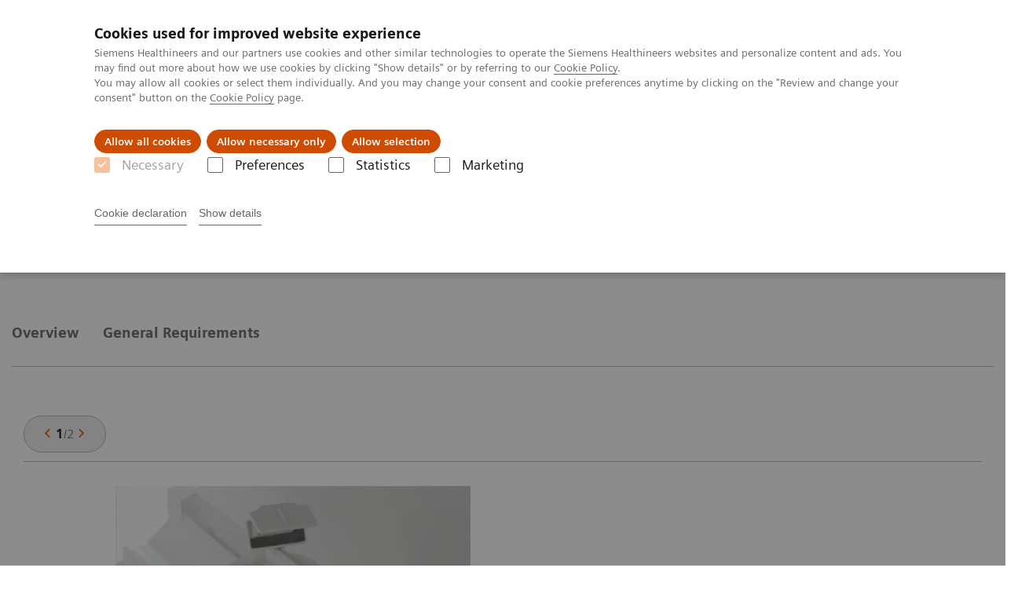

--- FILE ---
content_type: text/html; charset=utf-8
request_url: https://www.siemens-healthineers.com/latam/magnetic-resonance-imaging/options-and-upgrades/coils/tx-rx-cp-head-coil
body_size: 6392
content:
<!DOCTYPE html>
<html lang="es">
  <head>
    <meta charset="utf-8" />
    <meta name="viewport" content="width=device-width, initial-scale=1" />
    <meta name="generator" content="Scrivito by JustRelate Group GmbH (scrivito.com)" />
    <meta name="app-version" content="v3.131.2-b4394a6f" />
    
          <title data-react-helmet="true">Tx/Rx CP Head Coil - Siemens Healthineers Latinoamérica</title>
          <meta data-react-helmet="true" name="prerender-status-code" content="200"/><meta data-react-helmet="true" property="og:url" content="https://www.siemens-healthineers.com/latam/magnetic-resonance-imaging/options-and-upgrades/coils/tx-rx-cp-head-coil"/><meta data-react-helmet="true" property="og:type" content="website"/><meta data-react-helmet="true" property="og:title" content="Tx/Rx CP Head Coil"/><meta data-react-helmet="true" property="og:description" content="CP Send/Receive head coil with integrated preamplifier."/><meta data-react-helmet="true" name="twitter:card" content="summary_large_image"/><meta data-react-helmet="true" property="coveo.type" content="ProductPage"/><meta data-react-helmet="true" property="coveo.market" content="latam"/><meta data-react-helmet="true" property="coveo.language" content="es"/><meta data-react-helmet="true" property="coveo.image" content="https://marketing.webassets.siemens-healthineers.com/1800000000047546/be1f4273003b/v/40fe6702fa86/tx_rx_cp_head_coil_igb_1800000000047546.jpg?nowebp=1"/><meta data-react-helmet="true" name="coveo.filter" content="HIDDEN:TYPE_COILS_MRI"/><meta data-react-helmet="true" name="coveo.facet.GROUP_PRODUCTLINE" content="PL_MRI"/><meta data-react-helmet="true" name="coveo.facet.GROUP_CLINSPEC" content="CS_NEUROLOGY"/><meta data-react-helmet="true" name="coveo.facet.GROUP_SYSTEM" content="SYSTEM_MAGNETOM_VIDA"/><meta data-react-helmet="true" name="coveo.facet.GROUP_SYSTEM" content="SYSTEM_MAGNETOM_AERA"/><meta data-react-helmet="true" name="coveo.facet.GROUP_SYSTEM" content="SYSTEM_MAGNETOM_PRISMA"/><meta data-react-helmet="true" name="coveo.facet.GROUP_SYSTEM" content="SYSTEM_MAGNETOM_ALTEA"/><meta data-react-helmet="true" name="coveo.facet.GROUP_SYSTEM" content="SYSTEM_MAGNETOM_LUMINA"/><meta data-react-helmet="true" name="coveo.facet.GROUP_SYSTEM" content="SYSTEM_MAGNETOM_SOLA"/><meta data-react-helmet="true" property="DC.Type" content="Text"/><meta data-react-helmet="true" property="DC.Title" content="Tx/Rx CP Head Coil"/><meta data-react-helmet="true" property="DC.Language" content="es"/><meta data-react-helmet="true" property="DC.Modified" content="2025-05-05"/><meta data-react-helmet="true" property="DC.Rights" content="2026"/><meta data-react-helmet="true" property="DC.Identifier" content="10012d2015002643"/><meta data-react-helmet="true" name="domo.ba" content="DI"/><meta data-react-helmet="true" name="domo.bl" content="MRI"/>
          <link data-react-helmet="true" rel="preconnect" href="https://api.scrivito.com"/><link data-react-helmet="true" rel="preconnect" href="https://api.scrivito.com" crossorigin=""/><link data-react-helmet="true" rel="dns-prefetch" href="https://api.scrivito.com"/><link data-react-helmet="true" rel="preconnect" href="https://marketing.webassets.siemens-healthineers.com"/><link data-react-helmet="true" rel="dns-prefetch" href="https://marketing.webassets.siemens-healthineers.com"/><link data-react-helmet="true" rel="preconnect" href="https://consentcdn.cookiebot.eu"/><link data-react-helmet="true" rel="dns-prefetch" href="https://consentcdn.cookiebot.eu"/><link data-react-helmet="true" rel="preconnect" href="https://w3.siemens.com"/><link data-react-helmet="true" rel="dns-prefetch" href="https://w3.siemens.com"/><link data-react-helmet="true" rel="preconnect" href="https://static.adlytics.net"/><link data-react-helmet="true" rel="dns-prefetch" href="https://static.adlytics.net"/><link data-react-helmet="true" rel="icon" type="image/x-icon" href="/assets/favicon.fc898baf7497271798bb68e97c98ad46.ico"/><link data-react-helmet="true" rel="icon" type="image/png" href="/assets/favicon-16x16.bb88869dfd3132d0d864dd1dfdb1855a.png"/><link data-react-helmet="true" rel="icon" type="image/png" href="/assets/favicon-32x32.4c49270e2ce1e113a90c81f39aa6be23.png"/><link data-react-helmet="true" rel="icon" type="image/png" href="/assets/favicon-96x96.e194f92070e12a3960e7593aa0b13ac3.png"/><link data-react-helmet="true" rel="icon" type="image/png" href="/assets/favicon-160x160.263b25b9fc9cb6d3950ceb676f9a463f.png"/><link data-react-helmet="true" rel="icon" type="image/png" href="/assets/favicon-192x192.e3831e35ce2fcd49c5fcd9364a0e7ef3.png"/><link data-react-helmet="true" rel="icon" type="image/png" href="/assets/favicon-196x196.496a1cccfb5e52a5433561349d6ed87b.png"/><link data-react-helmet="true" rel="apple-touch-icon" type="image/png" href="/assets/apple-touch-icon.7c347aba2e96a3af753448fe0bdcf618.png"/><link data-react-helmet="true" rel="apple-touch-icon" type="image/png" href="/assets/apple-touch-icon-57x57.ac6481ccb2c25f4dc67b89937128a002.png"/><link data-react-helmet="true" rel="apple-touch-icon" type="image/png" href="/assets/apple-touch-icon-60x60.7c347aba2e96a3af753448fe0bdcf618.png"/><link data-react-helmet="true" rel="apple-touch-icon" type="image/png" href="/assets/apple-touch-icon-72x72.57e04b38e06a6b1998a3e8971d6e4b63.png"/><link data-react-helmet="true" rel="apple-touch-icon" type="image/png" href="/assets/apple-touch-icon-76x76.f12032f2ce79323a7303275be94cf6bf.png"/><link data-react-helmet="true" rel="apple-touch-icon" type="image/png" href="/assets/apple-touch-icon-114x114.f21436505f7b50e15a825d31d80274c1.png"/><link data-react-helmet="true" rel="apple-touch-icon" type="image/png" href="/assets/apple-touch-icon-152x152.3dba5ab1c4c5cae49a5a335471f8394f.png"/><link data-react-helmet="true" rel="apple-touch-icon" type="image/png" href="/assets/apple-touch-icon-120x120.629e950ef47227b18a6238d3631dbce8.png"/><link data-react-helmet="true" rel="apple-touch-icon" type="image/png" href="/assets/apple-touch-icon-128x128.ede2ad6c6e8de167b4becd6a90187536.png"/><link data-react-helmet="true" rel="apple-touch-icon" type="image/png" href="/assets/apple-touch-icon-144x144.ef107ca31e702d50bf8840a4e05e19e8.png"/><link data-react-helmet="true" rel="apple-touch-icon" type="image/png" href="/assets/apple-touch-icon-180x180.363d7c51de4c0f731709ec1dc601b74d.png"/><link data-react-helmet="true" rel="apple-touch-icon" type="image/png" href="/assets/apple-touch-icon-precomposed.ac6481ccb2c25f4dc67b89937128a002.png"/><link data-react-helmet="true" rel="msapplication-square70x70logo" type="image/png" href="/assets/win8-tile-70x70.eeb9a7d26b9c5f399c511240e8a490cf.png"/><link data-react-helmet="true" rel="msapplication-square144x144logo" type="image/png" href="/assets/win8-tile-144x144.ef107ca31e702d50bf8840a4e05e19e8.png"/><link data-react-helmet="true" rel="msapplication-square150x150logo" type="image/png" href="/assets/win8-tile-150x150.4200be52f6b731a43adabe831c4adfcb.png"/><link data-react-helmet="true" rel="msapplication-wide310x150logo" type="image/png" href="/assets/win8-tile-310x150.49a77951f382edb3bb6d95abdd8666fd.png"/><link data-react-helmet="true" rel="msapplication-square310x310logo" type="image/png" href="/assets/win8-tile-310x310.3e005901483bd0064083393988ff886b.png"/><link data-react-helmet="true" rel="canonical" href="https://www.siemens-healthineers.com/latam/magnetic-resonance-imaging/options-and-upgrades/coils/tx-rx-cp-head-coil"/>
          <script data-react-helmet="true" type="application/ld+json">
        {
          "@context": "http://schema.org",
          "@type" : "WebPage",
          "url" : "https://www.siemens-healthineers.com/latam/magnetic-resonance-imaging/options-and-upgrades/coils/tx-rx-cp-head-coil"
        }
        </script><script data-react-helmet="true" id="Cookiebot" src="https://consent.cookiebot.eu/uc.js" data-cbid="746f1272-7cf9-443c-9b81-03a7b0a181b7" type="text/javascript" nonce="" async=""></script>
        
    <link rel="stylesheet" href="/assets/index.e2ccf56971bcab4d3ff5.css" />
  </head>
  <body >
    <div id="application" data-scrivito-prerendering-obj-id="10012d2015002643"><div class="content-wrapper"><header data-ste-chapter="header"><div class="application-bar"><div class="application-bar__container display-flex align-items-center justify-content-end"><div class="hidden-md-down"><div data-testid="top-link" class="application-bar__top-links row"><div class="col-12"><div class="meta-menu"><a class="application-bar__top-link meta-menu__link meta-menu__item" href="/latam/careers">Empleo</a><a class="application-bar__top-link meta-menu__link meta-menu__item" target="_blank" href="https://www.siemens-healthineers.com/investor-relations">Relaciones con Inversores</a><a class="application-bar__top-link meta-menu__link meta-menu__item" href="/latam/press-room/press-releases">Comunicados de Prensa</a></div></div></div></div></div><div class="application-bar__container"><div class="application-bar__logo" data-ste-component="logo"><a aria-label="" href="/latam"><div class="logo"></div></a></div><div class="application-bar__app-identifier"></div><div class="application-bar__additional-functions"><form data-ste-component="search"><div class="textfield textfield--with-postfix search-field search-field--outlined margin-bottom-0 mobile-expandable"><input name="search" type="search" arial-label="search" class="textfield__input search-field__input" spellcheck="false" autoComplete="off" placeholder="Search" value=""/><button class="textfield__postfix search-field__button search-field__button-submit" tabindex="-1" aria-label="search"><i class="icon-search"></i></button></div></form></div><div data-testid="meta-menu" class="application-bar__meta-menu"><div class="meta-menu"><ul class="bare-list meta-menu__list"><li data-testid="country-header-link" class="meta-menu__item country-selection__header-link"><button class="meta-menu__link"><i class="icon-globe"></i><span class="meta-menu__title country-selection__header-link-title">LATAM</span></button></li><li class="meta-menu__item" data-ste-component="contact"><a class="meta-menu__link" href="/latam/how-can-we-help-you"><i class="icon-email"></i><span class="meta-menu__title">Contacto</span></a></li></ul></div></div></div></div><div class="navigation-bar navigation-bar--dark desktop" data-ste-component="navigation"><div class="navigation-bar__container"><div class="navigation-bar__panel"><div class="navigation-bar__wrapper"><button class="navigation-bar__toggle-button"><i class="icon-burger"></i></button><div class="navigation-bar__app-identifier"></div></div></div><div class="navigation-bar__menu navigation-bar__menu--lvl1"><ul class="bare-list navigation-bar__list navigation-bar__list--lvl1"><li class="navigation-bar__item navigation-bar__item--lvl1"><a class="navigation-bar__link navigation-bar__link--lvl1" data-ste-component-state="Productos y servicios" href="/latam/products-services"><span class="navigation-bar__label">Productos y servicios</span><button class="navigation-bar__indicator navigation-bar__indicator--lvl1"><i class="icon-arrow-right"></i></button></a><div class="navigation-bar__menu navigation-bar__menu--lvl2"><button class="button button--link navigation-bar__back-button"><i class="icon-arrow-left"></i></button><a class="h5 navigation-bar__header" data-ste-component-state="Productos y servicios" href="/latam/products-services">Productos y servicios</a></div></li><li class="navigation-bar__item navigation-bar__item--lvl1"><a class="navigation-bar__link navigation-bar__link--lvl1" data-ste-component-state="Especialidades Clínicas" href="/latam/clinical-specialities"><span class="navigation-bar__label">Especialidades Clínicas</span><button class="navigation-bar__indicator navigation-bar__indicator--lvl1"><i class="icon-arrow-right"></i></button></a><div class="navigation-bar__menu navigation-bar__menu--lvl2"><button class="button button--link navigation-bar__back-button"><i class="icon-arrow-left"></i></button><a class="h5 navigation-bar__header" data-ste-component-state="Especialidades Clínicas" href="/latam/clinical-specialities">Especialidades Clínicas</a></div></li><li class="navigation-bar__item navigation-bar__item--lvl1"><a class="navigation-bar__link navigation-bar__link--lvl1" data-ste-component-state="Servicios post venta" href="/latam/services/customer-services"><span class="navigation-bar__label">Servicios post venta</span><button class="navigation-bar__indicator navigation-bar__indicator--lvl1"><i class="icon-arrow-right"></i></button></a><div class="navigation-bar__menu navigation-bar__menu--lvl2"><button class="button button--link navigation-bar__back-button"><i class="icon-arrow-left"></i></button><a class="h5 navigation-bar__header" data-ste-component-state="Servicios post venta" href="/latam/services/customer-services">Servicios post venta</a></div></li><li class="navigation-bar__item navigation-bar__item--lvl1"><a class="navigation-bar__link navigation-bar__link--lvl1" data-ste-component-state="Educación" href="/latam/education"><span class="navigation-bar__label">Educación</span><button class="navigation-bar__indicator navigation-bar__indicator--lvl1"><i class="icon-arrow-right"></i></button></a><div class="navigation-bar__menu navigation-bar__menu--lvl2"><button class="button button--link navigation-bar__back-button"><i class="icon-arrow-left"></i></button><a class="h5 navigation-bar__header" data-ste-component-state="Educación" href="/latam/education">Educación</a></div></li><li class="navigation-bar__item navigation-bar__item--lvl1"><a class="navigation-bar__link navigation-bar__link--lvl1" data-ste-component-state="Acerca de Nosotros" href="/latam/about"><span class="navigation-bar__label">Acerca de Nosotros</span><button class="navigation-bar__indicator navigation-bar__indicator--lvl1"><i class="icon-arrow-right"></i></button></a><div class="navigation-bar__menu navigation-bar__menu--lvl2"><button class="button button--link navigation-bar__back-button"><i class="icon-arrow-left"></i></button><a class="h5 navigation-bar__header" data-ste-component-state="Acerca de Nosotros" href="/latam/about">Acerca de Nosotros</a></div></li><li class="navigation-bar__item navigation-bar__item--lvl1"><a class="navigation-bar__link navigation-bar__link--lvl1" data-ste-component-state="Executive Insights" href="/latam/insights"><span class="navigation-bar__label">Executive Insights</span><button class="navigation-bar__indicator navigation-bar__indicator--lvl1"><i class="icon-arrow-right"></i></button></a><div class="navigation-bar__menu navigation-bar__menu--lvl2"><button class="button button--link navigation-bar__back-button"><i class="icon-arrow-left"></i></button><a class="h5 navigation-bar__header" data-ste-component-state="Executive Insights" href="/latam/insights">Executive Insights</a></div></li></ul></div></div></div></header><main><section class="padding-top-1 padding-bottom-1 bg-color-white" data-ste-chapter="breadcrumbs"><div class="container"><div class="row"><div class="col-12"><ol class="bare-list breadcrumbs margin-bottom-0" vocab="https://schema.org/" typeof="BreadcrumbList"><li class="breadcrumbs__item" property="itemListElement" typeof="ListItem"><a property="item" typeof="WebPage" href="/latam"><span property="name">Siemens Healthineers Latinoamérica</span></a><meta property="position" content="1"/></li><li class="breadcrumbs__item" property="itemListElement" typeof="ListItem"><a property="item" typeof="WebPage" href="/latam/medical-imaging"><span property="name">Imagenología Médica</span></a><meta property="position" content="2"/></li><li class="breadcrumbs__item" property="itemListElement" typeof="ListItem"><a property="item" typeof="WebPage" href="/latam/magnetic-resonance-imaging"><span property="name">Sistemas de Resonancia Magnética</span></a><meta property="position" content="3"/></li><li class="breadcrumbs__item" property="itemListElement" typeof="ListItem"><a property="item" typeof="WebPage" href="/latam/magnetic-resonance-imaging/options-and-upgrades"><span property="name">Opciones y actualizaciones</span></a><meta property="position" content="4"/></li><li class="breadcrumbs__item" property="itemListElement" typeof="ListItem"><a property="item" typeof="WebPage" href="/latam/magnetic-resonance-imaging/options-and-upgrades/coils"><span property="name">Coils</span></a><meta property="position" content="5"/></li><li class="breadcrumbs__item" property="itemListElement" typeof="ListItem"><span property="name">Tx/Rx CP Head Coil</span><meta property="position" content="6"/></li></ol></div></div></div></section><div><section data-testid="hero-block" class="hero-block overflow-hidden hero-block--white margin-bottom-1" id="hero-block" data-ste-component="hero-block"><div class="width-100"><div class="container"><div class="row justify-content-center"><div class="col-12"><div class="row"><div class="hero-block__panel order-lg-1 col-md-10 col-lg-8"><div class="hero-block__content"><div class="row headlines"><div class="col"><div class="hero-block__headings"><h1><span class="hero-block__title display-block">Tx/Rx CP Head Coil</span></h1></div></div></div></div></div></div></div></div></div></div></section></div><div data-ste-chapter="inpage-navigation" class="inpage-navigation--legacy sticky-panel"><div><div></div><div data-testid="inpage-navigation" class="collection-navigation inpage-navigation inpage-navigation--legacy sticky-panel__element"><div class=""><div class="container"><div class="row justify-content-center"><div class="col-12"><div class="inpage-navigation__panel"><div class="inpage-navigation__container"><div class="container padding-0"><div class="row"><div class="col-12 col-md-8 col-lg-9 col-xl-10"><div class="navigation-scroller"><div class="navigation-scroller__scrollable"><ul class="collection-navigation__link-list display-flex"><a class="collection-navigation__link" href="#chapter-block-3bf77402447f0c32" data-link-id="inav-chapter-block-3bf77402447f0c32" data-ste-inpage-nav="Overview">Overview</a><a class="collection-navigation__link" href="#OPTION_INFO" data-link-id="inav-OPTION_INFO" data-ste-inpage-nav="General Requirements">General Requirements</a></ul></div></div></div></div></div></div><span class="inpage-navigation__cta"></span></div></div></div></div></div></div></div><div><div id="chapter-block-3bf77402447f0c32" data-ste-component="chapter-block-3bf77402447f0c32" class=""><section class=""><div class="container"><div class="row"><div class="col-12"></div></div></div></section><section><div><div id="00047548" data-testid="multimedia-gallery" data-ste-component="multimedia-slider-00047548" class="content-module multimedia-gallery has-sticky-footer"><div class="container"><div class="row"><div class="col-12"><div id="scroll-anchor-00047548"></div><div class="carousel" data-testid="component:carousel"><div class="carousel__container"><div class="carousel__body"><div class="carousel__header"><div class="carousel__control-panel"><div class="carousel-control-panel"><button class="carousel-control-panel__button"><i class="icon-arrow-left-large"></i></button><div class="carousel-control-panel__status-label"><span class="carousel-control-panel__current-slide-number">1</span><span class="carousel-control-panel__divider">/</span><span class="carousel-control-panel__total-slide-number">2</span></div><button class="carousel-control-panel__button"><i class="icon-arrow-right-large"></i></button></div></div><div class="carousel__category-navigation"></div></div><div class="carousel__slider"><div class="slick-slider slick-initialized" dir="ltr"><div class="slick-list"><div class="slick-track" style="width:500%;left:-100%"><div data-index="-1" tabindex="-1" class="slick-slide slick-cloned" aria-hidden="true" style="width:20%"><div><div data-testid="multimedia-gallery-item" class="multimedia-gallery-item"><div class="row justify-content-center"><div class="col-12 col-md-10"><div><div><img src="https://marketing.webassets.siemens-healthineers.com/1800000000047544/23f9708290cd/v/317bb22f907d/tx_rx_cp_head_coil_mood_igb_1800000000047544.jpg" srcSet="https://marketing.webassets.siemens-healthineers.com/1800000000047544/23f9708290cd/v/317bb22f907d/tx_rx_cp_head_coil_mood_igb_1800000000047544.jpg 512w,https://marketing.webassets.siemens-healthineers.com/1800000000047544/23f9708290cd/v/317bb22f907d/tx_rx_cp_head_coil_mood_igb_1800000000047544.jpg 1024w,https://marketing.webassets.siemens-healthineers.com/1800000000047544/23f9708290cd/v/317bb22f907d/tx_rx_cp_head_coil_mood_igb_1800000000047544.jpg 1448w,https://marketing.webassets.siemens-healthineers.com/1800000000047544/23f9708290cd/v/317bb22f907d/tx_rx_cp_head_coil_mood_igb_1800000000047544.jpg 2048w," alt="Tx/Rx CP Head Coil" loading="lazy"/></div></div><div class="caption">Tx/Rx CP Head Coil</div></div></div></div></div></div><div data-index="0" class="slick-slide slick-active slick-current" tabindex="-1" aria-hidden="false" style="outline:none;width:20%"><div><div data-testid="multimedia-gallery-item" class="multimedia-gallery-item"><div class="row justify-content-center"><div class="col-12 col-md-10"><div><div><img src="https://marketing.webassets.siemens-healthineers.com/1800000000047546/be1f4273003b/v/40fe6702fa86/tx_rx_cp_head_coil_igb_1800000000047546.jpg" srcSet="https://marketing.webassets.siemens-healthineers.com/1800000000047546/be1f4273003b/v/40fe6702fa86/tx_rx_cp_head_coil_igb_1800000000047546.jpg 512w,https://marketing.webassets.siemens-healthineers.com/1800000000047546/be1f4273003b/v/40fe6702fa86/tx_rx_cp_head_coil_igb_1800000000047546.jpg 1024w,https://marketing.webassets.siemens-healthineers.com/1800000000047546/be1f4273003b/v/40fe6702fa86/tx_rx_cp_head_coil_igb_1800000000047546.jpg 1448w,https://marketing.webassets.siemens-healthineers.com/1800000000047546/be1f4273003b/v/40fe6702fa86/tx_rx_cp_head_coil_igb_1800000000047546.jpg 2048w," alt="Tx/Rx CP Head Coil" loading="lazy"/></div></div><div class="caption">Tx/Rx CP Head Coil</div></div></div></div></div></div><div data-index="1" class="slick-slide" tabindex="-1" aria-hidden="true" style="outline:none;width:20%"><div><div data-testid="multimedia-gallery-item" class="multimedia-gallery-item"><div class="row justify-content-center"><div class="col-12 col-md-10"><div><div><img src="https://marketing.webassets.siemens-healthineers.com/1800000000047544/23f9708290cd/v/317bb22f907d/tx_rx_cp_head_coil_mood_igb_1800000000047544.jpg" srcSet="https://marketing.webassets.siemens-healthineers.com/1800000000047544/23f9708290cd/v/317bb22f907d/tx_rx_cp_head_coil_mood_igb_1800000000047544.jpg 512w,https://marketing.webassets.siemens-healthineers.com/1800000000047544/23f9708290cd/v/317bb22f907d/tx_rx_cp_head_coil_mood_igb_1800000000047544.jpg 1024w,https://marketing.webassets.siemens-healthineers.com/1800000000047544/23f9708290cd/v/317bb22f907d/tx_rx_cp_head_coil_mood_igb_1800000000047544.jpg 1448w,https://marketing.webassets.siemens-healthineers.com/1800000000047544/23f9708290cd/v/317bb22f907d/tx_rx_cp_head_coil_mood_igb_1800000000047544.jpg 2048w," alt="Tx/Rx CP Head Coil" loading="lazy"/></div></div><div class="caption">Tx/Rx CP Head Coil</div></div></div></div></div></div><div data-index="2" tabindex="-1" class="slick-slide slick-cloned" aria-hidden="true" style="width:20%"><div><div data-testid="multimedia-gallery-item" class="multimedia-gallery-item"><div class="row justify-content-center"><div class="col-12 col-md-10"><div><div><img src="https://marketing.webassets.siemens-healthineers.com/1800000000047546/be1f4273003b/v/40fe6702fa86/tx_rx_cp_head_coil_igb_1800000000047546.jpg" srcSet="https://marketing.webassets.siemens-healthineers.com/1800000000047546/be1f4273003b/v/40fe6702fa86/tx_rx_cp_head_coil_igb_1800000000047546.jpg 512w,https://marketing.webassets.siemens-healthineers.com/1800000000047546/be1f4273003b/v/40fe6702fa86/tx_rx_cp_head_coil_igb_1800000000047546.jpg 1024w,https://marketing.webassets.siemens-healthineers.com/1800000000047546/be1f4273003b/v/40fe6702fa86/tx_rx_cp_head_coil_igb_1800000000047546.jpg 1448w,https://marketing.webassets.siemens-healthineers.com/1800000000047546/be1f4273003b/v/40fe6702fa86/tx_rx_cp_head_coil_igb_1800000000047546.jpg 2048w," alt="Tx/Rx CP Head Coil" loading="lazy"/></div></div><div class="caption">Tx/Rx CP Head Coil</div></div></div></div></div></div><div data-index="3" tabindex="-1" class="slick-slide slick-cloned" aria-hidden="true" style="width:20%"><div><div data-testid="multimedia-gallery-item" class="multimedia-gallery-item"><div class="row justify-content-center"><div class="col-12 col-md-10"><div><div><img src="https://marketing.webassets.siemens-healthineers.com/1800000000047544/23f9708290cd/v/317bb22f907d/tx_rx_cp_head_coil_mood_igb_1800000000047544.jpg" srcSet="https://marketing.webassets.siemens-healthineers.com/1800000000047544/23f9708290cd/v/317bb22f907d/tx_rx_cp_head_coil_mood_igb_1800000000047544.jpg 512w,https://marketing.webassets.siemens-healthineers.com/1800000000047544/23f9708290cd/v/317bb22f907d/tx_rx_cp_head_coil_mood_igb_1800000000047544.jpg 1024w,https://marketing.webassets.siemens-healthineers.com/1800000000047544/23f9708290cd/v/317bb22f907d/tx_rx_cp_head_coil_mood_igb_1800000000047544.jpg 1448w,https://marketing.webassets.siemens-healthineers.com/1800000000047544/23f9708290cd/v/317bb22f907d/tx_rx_cp_head_coil_mood_igb_1800000000047544.jpg 2048w," alt="Tx/Rx CP Head Coil" loading="lazy"/></div></div><div class="caption">Tx/Rx CP Head Coil</div></div></div></div></div></div></div></div></div></div></div><div class="carousel__footer"><div class="carousel__thumbnail-navigation"><div class="thumbnail-navigation"><div class="thumbnail-navigation__container"><div class="thumbnail-navigation__item-list"><div class="thumbnail-navigation__item is-active"><div><div><img src="https://marketing.webassets.siemens-healthineers.com/1800000000047546/be1f4273003b/v/40fe6702fa86/tx_rx_cp_head_coil_igb_1800000000047546.jpg" srcSet="https://marketing.webassets.siemens-healthineers.com/1800000000047546/be1f4273003b/v/40fe6702fa86/tx_rx_cp_head_coil_igb_1800000000047546.jpg 512w,https://marketing.webassets.siemens-healthineers.com/1800000000047546/be1f4273003b/v/40fe6702fa86/tx_rx_cp_head_coil_igb_1800000000047546.jpg 1024w,https://marketing.webassets.siemens-healthineers.com/1800000000047546/be1f4273003b/v/40fe6702fa86/tx_rx_cp_head_coil_igb_1800000000047546.jpg 1448w,https://marketing.webassets.siemens-healthineers.com/1800000000047546/be1f4273003b/v/40fe6702fa86/tx_rx_cp_head_coil_igb_1800000000047546.jpg 2048w," alt="Tx/Rx CP Head Coil" loading="lazy"/></div></div></div><div class="thumbnail-navigation__item"><div><div><img src="https://marketing.webassets.siemens-healthineers.com/1800000000047544/23f9708290cd/v/317bb22f907d/tx_rx_cp_head_coil_mood_igb_1800000000047544.jpg" srcSet="https://marketing.webassets.siemens-healthineers.com/1800000000047544/23f9708290cd/v/317bb22f907d/tx_rx_cp_head_coil_mood_igb_1800000000047544.jpg 512w,https://marketing.webassets.siemens-healthineers.com/1800000000047544/23f9708290cd/v/317bb22f907d/tx_rx_cp_head_coil_mood_igb_1800000000047544.jpg 1024w,https://marketing.webassets.siemens-healthineers.com/1800000000047544/23f9708290cd/v/317bb22f907d/tx_rx_cp_head_coil_mood_igb_1800000000047544.jpg 1448w,https://marketing.webassets.siemens-healthineers.com/1800000000047544/23f9708290cd/v/317bb22f907d/tx_rx_cp_head_coil_mood_igb_1800000000047544.jpg 2048w," alt="Tx/Rx CP Head Coil" loading="lazy"/></div></div></div></div></div></div></div><div class="carousel__control-panel"><div class="carousel-control-panel"><button class="carousel-control-panel__button"><i class="icon-arrow-left-large"></i></button><div class="carousel-control-panel__status-label"><span class="carousel-control-panel__current-slide-number">1</span><span class="carousel-control-panel__divider">/</span><span class="carousel-control-panel__total-slide-number">2</span></div><button class="carousel-control-panel__button"><i class="icon-arrow-right-large"></i></button></div></div></div></div></div></div></div></div></div><div><div data-testid="content-module" id="f87e0a97" data-ste-component="text-media-100000a0f87e0a97" class="content-module content-module--text-and-media "><div class="container"><div class="row justify-content-center"><div class="col-12"><div class="row"><div class="col-12 col-md-10 col-lg-8"><div class="content-module__text wysiwyg"><div><p>CP Send/Receive head coil with integrated preamplifier.</p></div></div></div></div></div></div></div></div></div></div></section></div><div><section id="OPTION_INFO" class="" data-ste-chapter="OPTION_INFO"><div class="container"><div class="row justify-content-center"><div class="col-12"><h2>General Requirements</h2></div></div></div><div><div data-testid="content-block" id="card-columns-c7745d7867968c32" class="content-module animation-container card-columns  has-entered"><div class="container"><div class="row"><div class="col"><div class="wysiwyg"></div></div></div><div class="row card-columns__cards"><div class="col-12 col-lg-4 card-columns__item"><div class="card__column animation-container__item" style="transition-delay:0s"><div><div data-testid="content-module" id="f23cc036" data-ste-component="text-media-100000a0f23cc036" class="content-module content-module--text-and-media  padding-top-1"><div class=""><div class=""><div class=""><div class="row"><div class="col-12"><h3 class="content-module__title content-tag"><span>System</span></h3><div class="content-module__text wysiwyg"><div><ul><li>MAGNETOM Vida</li><li>MAGNETOM Aera</li><li>MAGNETOM Prisma</li><li>MAGNETOM Altea</li><li>MAGNETOM Lumina</li><li>MAGNETOM Sola</li></ul></div></div></div></div></div></div></div></div></div></div></div><div class="col-12 col-lg-4 card-columns__item"><div class="card__column animation-container__item" style="transition-delay:0.2s"><div><div data-testid="content-module" id="44def86b" data-ste-component="text-media-100000a044def86b" class="content-module content-module--text-and-media  padding-top-1"><div class=""><div class=""><div class=""><div class="row"><div class="col-12"><h3 class="content-module__title content-tag"><span>Minimum Software Version</span></h3><div class="content-module__text wysiwyg"><div><p><i>syngo </i>MR B17<br/><i>syngo</i> MR D11</p></div></div></div></div></div></div></div></div></div></div></div><div class="col-12 col-lg-4 card-columns__item"><div class="card__column animation-container__item" style="transition-delay:0.4s"><div><div data-testid="content-module" id="3742d890" data-ste-component="text-media-100000a03742d890" class="content-module content-module--text-and-media  padding-top-1"><div class=""><div class=""><div class=""><div class="row"><div class="col-12"><h3 class="content-module__title content-tag"><span>Other</span></h3><div class="content-module__text wysiwyg"><div><p>Also available for:</p><p>MAGNETOM Prisma<sup>fit</sup></p><p>MAGNETOM Skyra<sup>fit</sup></p><p>MAGNETOM Avanto<sup>fit</sup> </p><p>MAGNETOM Sola<sup>fit  </sup></p><p>MAGNETOM Vida<sup>fit</sup></p><p> </p><p><i>Please Note: Additional technical pre-requisites may apply. Upon receiving your request, your local Siemens representative will clarify whether your system meets the requirements.</i></p></div></div></div></div></div></div></div></div></div></div></div></div><div class="row"><div class="col"></div></div></div></div></div></section></div></div></div><div id="cta-area" itemProp="potentialAction"><div><section class="cta-area is-centered has-secondary-buttons" data-ste-component="cta-area"><div class="container"><div class="row justify-content-start"><div class="col-12"><div class="cta-area__button-container" data-ste-component="conversion-main-cta"><div class="cta-area__button"><a class="button button--primary icon-arrow-right-medium" href="/latam/magnetic-resonance-imaging/mri-quote">Get a Quote</a></div></div><div class="cta-area__button-container" data-ste-component="conversion-secondary-cta"><div class="cta-area__button"></div></div></div></div></div></section></div></div><div class="container feedback" data-ste-component="feedback"><div class="row"><div class="col-12"><h5><span>¿Fue útil esta información?</span></h5><div class="feedback__button-wrapper"><button class="button feedback__button">Sí</button><button class="button feedback__button">No</button></div></div></div><div data-testid="modal-dialog" class="modal-dialog" tabindex="-1" id="modal-feedback" role="dialog" aria-modal="true" aria-labelledby="modal-feedback_title" aria-describedby="modal-feedback_desc" aria-hidden="true" data-linked="#modal-feedback" data-ste-component="modal-dialog-modal-feedback"><div class="modal-dialog__container" role="document"><div class="modal-dialog__header"><i aria-hidden="true" class="icon modal-dialog__indicator"></i><h5 class="margin-top-0"><div>Gracias por su respuesta.</div></h5></div><div class="modal-dialog__body"><div>¿Desea proporcionar una retroalimentación detallada?</div><div class="textfield width-100"><div class="textfield__box"><input id="feedback-input" type="text" placeholder="" class="textfield__input" maxLength="125" value=""/><label class="textfield__label" for="feedback-input"></label></div><small class="textfield__hint display-flex"><span class="col-10 padding-0"></span><span class="col-2 padding-0 text-align-right">125<!-- --> / <!-- -->125</span></small></div></div><div class="modal-dialog__footer"><button type="button" class="button button" data-dismiss="modal-dialog">Cancelar</button><button type="button" class="button button--primary" data-dismiss="modal-dialog">Enviar</button></div></div></div></div><section class="margin-top-1 margin-bottom-1" data-type="DISCLAIMER" data-ste-chapter="disclaimer" id="disclaimer-area"></section></main></div><section data-ste-component="site-content-section" class="site-content-section"><div></div></section><footer class="footer bg-color-gray-shade-4 padding-top-2" role="contentinfo" data-ste-chapter="footer"><div class="container"><div><div class="row" data-ste-component="sitemap"><div class="col-12 col-md-6 col-lg-4 col-xl-3"><div><div><div class="sitemap"><a class="h5 link-list__title margin-top-0" href="/latam/products-services">Productos y Servicios</a><div class="link-list" data-ste-component="linklist" data-ste-component-state="Productos y Servicios"><ul class="link list--link" data-ste-component="links"><li class="list__item" data-ste-component-state="Imagenología Médica"><a class="list__link" href="/latam/medical-imaging"><span data-testid="link-title">Imagenología Médica</span></a></li><li class="list__item" data-ste-component-state="Diagnóstico de Laboratorio"><a class="list__link" href="/latam/laboratory-diagnostics"><span data-testid="link-title">Diagnóstico de Laboratorio</span></a></li><li class="list__item" data-ste-component-state="Point-of-Care (POC)"><a class="list__link" href="/latam/point-of-care-testing"><span data-testid="link-title">Point-of-Care (POC)</span></a></li><li class="list__item" data-ste-component-state="Varian - Cuidado del cáncer"><a class="list__link" href="https://www.varian.com/es-xl"><span data-testid="link-title">Varian - Cuidado del cáncer</span></a></li><li class="list__item" data-ste-component-state="Digitalización"><a class="list__link" href="/latam/digital-health-solutions"><span data-testid="link-title">Digitalización</span></a></li><li class="list__item"><a class="list__link" href="/latam/products-services/value-partnerships-and-consulting"><span data-testid="link-title">Alianzas de valor y consultoría</span></a></li><li class="list__item" data-ste-component-state="Soluciones sostenibles"><a class="list__link" href="/latam/sustainability-in-healthcare/sustainability-in-healthcare-examples"><span data-testid="link-title">Soluciones sostenibles</span></a></li></ul></div></div></div></div></div><div class="col-12 col-md-6 col-lg-4 col-xl-3"><div><div><div class="sitemap"><a class="h5 link-list__title margin-top-0" href="/latam/support-documentation">Especialidades Clínicas</a><div class="link-list" data-ste-component="linklist" data-ste-component-state="Especialidades Clínicas"><ul class="link list--link" data-ste-component="links"><li class="list__item" data-ste-component-state="Tópicos de Enfoque Clínico"><a class="list__link" href="/latam/clinical-specialities/clinical-focus-topics"><span data-testid="link-title">Tópicos de Enfoque Clínico</span></a></li><li class="list__item" data-ste-component-state="Teranósticos"><a class="list__link" href="/latam/clinical-specialities/theranostics"><span data-testid="link-title">Teranósticos</span></a></li><li class="list__item" data-ste-component-state="Cardiología"><a class="list__link" href="/latam/clinical-specialities/cardiology-solutions"><span data-testid="link-title">Cardiología</span></a></li><li class="list__item" data-ste-component-state="Oncología"><a class="list__link" href="/latam/clinical-specialities/oncology"><span data-testid="link-title">Oncología</span></a></li><li class="list__item" data-ste-component-state="Neurología"><a class="list__link" href="/latam/clinical-specialities/neurology"><span data-testid="link-title">Neurología</span></a></li><li class="list__item" data-ste-component-state="Cirugía"><a class="list__link" href="/latam/clinical-specialities/surgery"><span data-testid="link-title">Cirugía</span></a></li><li class="list__item"><a class="list__link" href="/latam/angio/interventional-radiology-portal" target="_blank"><span data-testid="link-title">Radiología intervencionista</span></a></li><li class="list__item"><a class="list__link" href="/latam/clinical-specialities/hepatology"><span data-testid="link-title">Hepatología</span></a></li><li class="list__item" data-ste-component-state="Ensayos por enfermedades y condiciones"><a class="list__link" href="/latam/laboratory-diagnostics/assays-by-diseases-conditions"><span data-testid="link-title">Ensayos por enfermedades y condiciones</span></a></li><li class="list__item"><a class="list__link" href="/latam/clinical-specialities/critical-care"><span data-testid="link-title">Cuidados Críticos y COVID-19</span></a></li></ul></div></div></div></div></div><div class="col-12 col-md-6 col-lg-4 col-xl-3"><div><div><div class="sitemap"><a class="h5 link-list__title margin-top-0" href="/latam/insights">Insights</a><div class="link-list" data-ste-component="linklist" data-ste-component-state="Insights"><ul class="link list--link" data-ste-component="links"><li class="list__item" data-ste-component-state="Innovando en atención personalizada"><a class="list__link" href="/latam/insights/innovating-personalized-care"><span data-testid="link-title">Innovando en atención personalizada</span></a></li><li class="list__item" data-ste-component-state="Alcanzando la excelencia operacional"><a class="list__link" href="/latam/insights/achieving-operational-excellence"><span data-testid="link-title">Alcanzando la excelencia operacional</span></a></li><li class="list__item" data-ste-component-state="Transformando el sistema de atención"><a class="list__link" href="/latam/insights/transforming-the-system-of-care"><span data-testid="link-title">Transformando el sistema de atención</span></a></li><li class="list__item"><a class="list__link" href="/latam/insights/news"><span data-testid="link-title">Insights Center</span></a></li></ul></div></div></div></div></div><div class="col-12 col-md-6 col-lg-4 col-xl-3"><div><div><div class="sitemap"><a class="h5 link-list__title margin-top-0" href="/latam/about">Acerca de Nosotros</a><div class="link-list" data-ste-component="linklist" data-ste-component-state="Acerca de Nosotros"><ul class="link list--link" data-ste-component="links"><li class="list__item" data-ste-component-state="Acerca de Siemens Healthineers"><a class="list__link" href="/latam/about"><span data-testid="link-title">Acerca de Siemens Healthineers</span></a></li><li class="list__item" data-ste-component-state="Conferencias y Eventos"><a class="list__link" href="/latam/news-and-events/conferences-events-new"><span data-testid="link-title">Conferencias y Eventos</span></a></li><li class="list__item" data-ste-component-state="Noticias e Historias"><a class="list__link" href="/latam/news"><span data-testid="link-title">Noticias e Historias</span></a></li><li class="list__item" data-ste-component-state="Compliance"><a class="list__link" href="/latam/about/compliance"><span data-testid="link-title">Compliance</span></a></li><li class="list__item" data-ste-component-state="Empleo"><a class="list__link" href="/latam/careers"><span data-testid="link-title">Empleo</span></a></li><li class="list__item" data-ste-component-state="Comunicados de Prensa"><a class="list__link" href="/latam/press-room/press-releases"><span data-testid="link-title">Comunicados de Prensa</span></a></li><li class="list__item" data-ste-component-state="Business Partners"><a class="list__link" href="/latam/business-opportunities/distributors" target="_blank"><span data-testid="link-title">Business Partners</span></a></li><li class="list__item"><a class="list__link" href="/latam/sustainability-in-healthcare"><span data-testid="link-title">Sostenibilidad en salud</span></a></li><li class="list__item"><a class="list__link" href="/latam/about/customer-experience-center"><span data-testid="link-title">Siemens Healthineers Experience Center</span></a></li><li class="list__item" data-ste-component-state="Política de Calidad"><a class="list__link" href="https://marketing.webassets.siemens-healthineers.com/95d517afe8eba28f/04bbf1f91354/2017-01-30---Pol-tica-de-Calidad-y-EHS-1-.pdf" target="_blank" rel="nofollow"><span data-testid="link-title">Política de Calidad (pdf) 0.48 MB</span></a></li><li class="list__item" data-ste-component-state="Política de EHS (salud, seguridad y medio ambiente)"><a class="list__link" href="https://marketing.webassets.siemens-healthineers.com/d40c3d3babc06618/a947514dad86/EHS_Policy_Poster_spa.pdf" target="_blank" rel="nofollow"><span data-testid="link-title">Política de EHS (salud, seguridad y medio ambiente) (pdf) 0.18 MB</span></a></li></ul></div></div></div></div></div></div><div class="row" data-ste-component="sitemap"><div class="col-12 col-md-6"></div><div class="col-12 col-md-6"><div><div><div data-ste-component="subscribe" class="subscribe"><h5 class="subscribe__title margin-top-0">Nuestro Boletín</h5><a class="button" href="/latam/newsletter">Suscríbete</a></div></div></div></div></div><div class="row" data-ste-component="sitemap"><div class="col-12 col-md-6"><div><div><div data-ste-component="social-channels"><ul class="social-list"><li class="social-list__item"><a class="button button--control" target="_blank" href="https://www.linkedin.com/company/siemens-healthineers" rel="noopener noreferrer"><i class="icon-linkedin"></i><span class="visually-hidden">linkedin</span></a></li><li class="social-list__item"><a class="button button--control" href="https://www.facebook.com/SiemensHealthineers" target="_blank" rel="noopener noreferrer"><i class="icon-facebook"></i><span class="visually-hidden">facebook</span></a></li><li class="social-list__item"><a class="button button--control" href="https://www.youtube.com/siemenshealthineers" target="_blank" rel="noopener noreferrer"><i class="icon-youtube"></i><span class="visually-hidden">youtube</span></a></li><li class="social-list__item"><a class="button button--control" href="https://www.instagram.com/siemens.healthineers/" target="_blank" rel="noopener noreferrer"><i class="icon-instagram"></i><span class="visually-hidden">instagram</span></a></li></ul></div></div></div></div><div class="col-12 col-md-6"></div></div></div><div class="row"><div class="col-12"><hr/></div></div><div class="row"><div class="col-12 display-flex"><ul class="legal-links"><li class="legal-links__item"><span class="legal-links__item">Siemens Healthineers AG ©2026</span><span class="legal-links__item"><a class="legal-links__link" href="/latam/corporate-info">Información Corporativa</a></span><span class="legal-links__item"><a class="legal-links__link" href="/latam/siemens-website-privacy-policy">Privacidad de Datos Sitio Web</a></span><span class="legal-links__item"><a class="legal-links__link" href="/latam/marketing-privacy-notice">Privacidad de Datos de Marketing</a></span><span class="legal-links__item"><a class="legal-links__link" href="/latam/cookie">Política de cookies</a></span><span class="legal-links__item"><a class="legal-links__link" href="/latam/terms-of-use">Términos de Uso</a></span><span class="legal-links__item"><a class="legal-links__link" href="https://static.siemens-healthineers.com/cms/LicenseInfo.html">3rd Party Licenses</a></span></li></ul></div></div></div></footer><button aria-label="go to top" data-ste-inpage-nav="top" class="button button--control back-to-top icon-arrow-top"></button></div>
    <script src="/assets/preloadDumps/10012d2015002643/fda056ba52189d2e9c20.js"></script>
    <script async src="/assets/index.17fbd2be2c291b383bb9.js"></script>
  </body>
</html>
